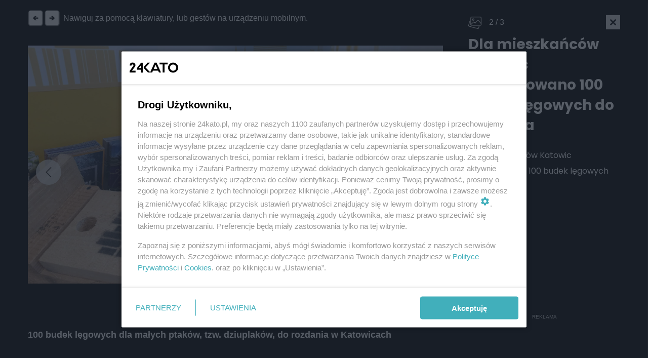

--- FILE ---
content_type: text/html; charset=UTF-8
request_url: https://www.24kato.pl/100-budek-legowych-dla-malych-ptakow-tzw-dziuplakow-do-rozdania-w-katowicach/foto/2
body_size: 17778
content:


	
				
						  		
						  		
		 
														 
																			
					
	

<!DOCTYPE html>
<html xmlns="http://www.w3.org/1999/xhtml" lang="pl-PL">
<head>
												<meta http-equiv="X-UA-Compatible" content="IE=edge">
		<meta charset="utf-8">
		<script>var _wpmeteor={"rdelay":86400000,"elementor-animations":true,"elementor-pp":true,"v":"2.3.10"};if(navigator.userAgent.match(/MSIE|Internet Explorer/i)||navigator.userAgent.match(/Trident\/7\..*?rv:11/i)){var href=document.location.href;if(!href.match(/[?&]wpmeteordisable/)){if(href.indexOf("?")==-1){if(href.indexOf("#")==-1){document.location.href=href+"?wpmeteordisable=1"}else{document.location.href=href.replace("#","?wpmeteordisable=1#")}}else{if(href.indexOf("#")==-1){document.location.href=href+"&wpmeteordisable=1"}else{document.location.href=href.replace("#","&wpmeteordisable=1#")}}}}</script><script >!function(t){var e={};function n(r){if(e[r])return e[r].exports;var o=e[r]={i:r,l:!1,exports:{}};return t[r].call(o.exports,o,o.exports,n),o.l=!0,o.exports}n.m=t,n.c=e,n.d=function(t,e,r){n.o(t,e)||Object.defineProperty(t,e,{enumerable:!0,get:r})},n.r=function(t){"undefined"!=typeof Symbol&&Symbol.toStringTag&&Object.defineProperty(t,Symbol.toStringTag,{value:"Module"}),Object.defineProperty(t,"__esModule",{value:!0})},n.t=function(t,e){if(1&e&&(t=n(t)),8&e)return t;if(4&e&&"object"==typeof t&&t&&t.__esModule)return t;var r=Object.create(null);if(n.r(r),Object.defineProperty(r,"default",{enumerable:!0,value:t}),2&e&&"string"!=typeof t)for(var o in t)n.d(r,o,function(e){return t[e]}.bind(null,o));return r},n.n=function(t){var e=t&&t.__esModule?function(){return t.default}:function(){return t};return n.d(e,"a",e),e},n.o=function(t,e){return Object.prototype.hasOwnProperty.call(t,e)},n.p="/",n(n.s=0)}([function(t,e,n){t.exports=n(1)},function(t,e,n){"use strict";n.r(e);var r=new(function(){function t(){this.l=[]}var e=t.prototype;return e.emit=function(t,e){void 0===e&&(e=null),this.l[t]&&this.l[t].forEach((function(t){return t(e)}))},e.on=function(t,e){var n;(n=this.l)[t]||(n[t]=[]),this.l[t].push(e)},e.off=function(t,e){this.l[t]=(this.l[t]||[]).filter((function(t){return t!==e}))},t}()),o=new Date,i=document,a=function(){function t(){this.known=[]}var e=t.prototype;return e.init=function(){var t,e=this,n=!1,o=function(t){if(!n&&t&&t.fn&&!t.__wpmeteor){var r=function(e){return i.addEventListener("DOMContentLoaded",(function(n){e.bind(i)(t,n)})),this};e.known.push([t,t.fn.ready,t.fn.init.prototype.ready]),t.fn.ready=r,t.fn.init.prototype.ready=r,t.__wpmeteor=!0}return t};window.jQuery&&(t=o(window.jQuery)),Object.defineProperty(window,"jQuery",{get:function(){return t},set:function(e){return t=o(e)}}),r.on("l",(function(){return n=!0}))},e.unmock=function(){this.known.forEach((function(t){var e=t[0],n=t[1],r=t[2];e.fn.ready=n,e.fn.init.prototype.ready=r}))},t}(),c={};!function(t,e){try{var n=Object.defineProperty({},e,{get:function(){c[e]=!0}});t.addEventListener(e,null,n),t.removeEventListener(e,null,n)}catch(t){}}(window,"passive");var u=c,f=window,d=document,s=["mouseover","keydown","touchmove","touchend","wheel"],l=["mouseover","mouseout","touchstart","touchmove","touchend","click"],p="data-wpmeteor-",v=function(){function t(){}return t.prototype.init=function(t){var e=!1,n=!1,o=function t(o){e||(e=!0,s.forEach((function(e){return d.body.removeEventListener(e,t,u)})),clearTimeout(n),location.href.match(/wpmeteornopreload/)||r.emit("pre"),r.emit("fi"))},i=function(t){var e=new MouseEvent("click",{view:t.view,bubbles:!0,cancelable:!0});return Object.defineProperty(e,"target",{writable:!1,value:t.target}),e};t<1e4&&r.on("i",(function(){e||(n=setTimeout(o,t))}));var a=[],c=function(t){t.target&&"dispatchEvent"in t.target&&("click"===t.type?(t.preventDefault(),t.stopPropagation(),a.push(i(t))):"touchmove"!==t.type&&a.push(t),t.target.setAttribute(p+t.type,!0))};r.on("l",(function(){var t;for(l.forEach((function(t){return f.removeEventListener(t,c)}));t=a.shift();){var e=t.target;e.getAttribute(p+"touchstart")&&e.getAttribute(p+"touchend")&&!e.getAttribute(p+"click")?(e.getAttribute(p+"touchmove")||(e.removeAttribute(p+"touchmove"),a.push(i(t))),e.removeAttribute(p+"touchstart"),e.removeAttribute(p+"touchend")):e.removeAttribute(p+t.type),e.dispatchEvent(t)}}));d.addEventListener("DOMContentLoaded",(function t(){s.forEach((function(t){return d.body.addEventListener(t,o,u)})),l.forEach((function(t){return f.addEventListener(t,c)})),d.removeEventListener("DOMContentLoaded",t)}))},t}(),m=document,h=m.createElement("span");h.setAttribute("id","elementor-device-mode"),h.setAttribute("class","elementor-screen-only");var y=window,b=document,g=b.documentElement,w=function(t){return t.getAttribute("class")||""},E=function(t,e){return t.setAttribute("class",e)},L=function(){window.addEventListener("load",(function(){var t=(m.body.appendChild(h),getComputedStyle(h,":after").content.replace(/"/g,"")),e=Math.max(g.clientWidth||0,y.innerWidth||0),n=Math.max(g.clientHeight||0,y.innerHeight||0),o=["_animation_"+t,"animation_"+t,"_animation","_animation","animation"];Array.from(b.querySelectorAll(".elementor-invisible")).forEach((function(t){var i=t.getBoundingClientRect();if(i.top+y.scrollY<=n&&i.left+y.scrollX<e)try{var a=JSON.parse(t.getAttribute("data-settings"));if(a.trigger_source)return;for(var c,u=a._animation_delay||a.animation_delay||0,f=0;f<o.length;f++)if(a[o[f]]){o[f],c=a[o[f]];break}if(c){var d=w(t),s="none"===c?d:d+" animated "+c,l=setTimeout((function(){E(t,s.replace(/\belementor\-invisible\b/,"")),o.forEach((function(t){return delete a[t]})),t.setAttribute("data-settings",JSON.stringify(a))}),u);r.on("fi",(function(){clearTimeout(l),E(t,w(t).replace(new RegExp("\b"+c+"\b"),""))}))}}catch(t){console.error(t)}}))}))},S=document,A="querySelectorAll",O="data-in-mega_smartmenus",_="DOMContentLoaded",j="readystatechange",P="message",k=console.error;!function(t,e,n,i,c,u,f,d,s){var l,p,m=t.constructor.name+"::",h=e.constructor.name+"::",y=function(e,n){n=n||t;for(var r=0;r<this.length;r++)e.call(n,this[r],r,this)};"NodeList"in t&&!NodeList.prototype.forEach&&(NodeList.prototype.forEach=y),"HTMLCollection"in t&&!HTMLCollection.prototype.forEach&&(HTMLCollection.prototype.forEach=y),_wpmeteor["elementor-animations"]&&L(),_wpmeteor["elementor-pp"]&&function(){var t=S.createElement("div");t.innerHTML='<span class="sub-arrow --wp-meteor"><i class="fa" aria-hidden="true"></i></span>';var e=t.firstChild;S.addEventListener("DOMContentLoaded",(function(){Array.from(S[A](".pp-advanced-menu ul")).forEach((function(t){if(!t.getAttribute(O)){(t.getAttribute("class")||"").match(/\bmega\-menu\b/)&&t[A]("ul").forEach((function(t){t.setAttribute(O,!0)}));var n=function(t){for(var e=[];t=t.previousElementSibling;)e.push(t);return e}(t),r=n.filter((function(t){return t})).filter((function(t){return"A"===t.tagName})).pop();if(r||(r=n.map((function(t){return Array.from(t[A]("a"))})).filter((function(t){return t})).flat().pop()),r){var o=e.cloneNode(!0);r.appendChild(o),new MutationObserver((function(t){t.forEach((function(t){t.addedNodes.forEach((function(t){if(1===t.nodeType&&"SPAN"===t.tagName)try{r.removeChild(o)}catch(t){}}))}))})).observe(r,{childList:!0})}}}))}))}();var b,g,w=[],E=[],x={},C=!1,T=!1,M=setTimeout;var N=e[n].bind(e),R=e[i].bind(e),H=t[n].bind(t),D=t[i].bind(t);"undefined"!=typeof EventTarget&&(b=EventTarget.prototype.addEventListener,g=EventTarget.prototype.removeEventListener,N=b.bind(e),R=g.bind(e),H=b.bind(t),D=g.bind(t));var z,q=e.createElement.bind(e),B=e.__proto__.__lookupGetter__("readyState").bind(e);Object.defineProperty(e,"readyState",{get:function(){return z||B()},set:function(t){return z=t}});var Q=function(t){return E.filter((function(e,n){var r=e[0],o=(e[1],e[2]);if(!(t.indexOf(r.type)<0)){o||(o=r.target);try{for(var i=o.constructor.name+"::"+r.type,a=0;a<x[i].length;a++){if(x[i][a])if(!W[i+"::"+n+"::"+a])return!0}}catch(t){}}})).length},W={},I=function(t){E.forEach((function(n,r){var o=n[0],i=n[1],a=n[2];if(!(t.indexOf(o.type)<0)){a||(a=o.target);try{var c=a.constructor.name+"::"+o.type;if((x[c]||[]).length)for(var u=0;u<x[c].length;u++){var f=x[c][u];if(f){var d=c+"::"+r+"::"+u;if(!W[d]){W[d]=!0,e.readyState=i;try{f.hasOwnProperty("prototype")&&f.prototype.constructor!==f?f(o):f.bind(a)(o)}catch(t){k(t,f)}}}}}catch(t){k(t)}}}))};N(_,(function(t){E.push([t,e.readyState,e])})),N(j,(function(t){E.push([t,e.readyState,e])})),H(_,(function(n){E.push([n,e.readyState,t])})),H(d,(function(n){E.push([n,e.readyState,t]),G||I([_,j,P,d])}));var J=function(n){E.push([n,e.readyState,t])};H(P,J),r.on("fi",(function(){T=!0,G=!0,e.readyState="loading",M(X)}));H(d,(function t(){C=!0,T&&!G&&(e.readyState="loading",M(X)),D(d,t)})),(new v).init(_wpmeteor.rdelay);var F=new a;F.init();var G=!1,X=function n(){var o=w.shift();if(o)if(o[c]("data-src"))o.hasAttribute("data-async")?(U(o),M(n)):U(o,n);else if("javascript/blocked"==o.type)U(o),M(n);else if(o.hasAttribute("data-wpmeteor-onload")){var i=o[c]("data-wpmeteor-onload");try{new Function(i).call(o)}catch(t){k(t)}M(n)}else M(n);else if(Q([_,j,P]))I([_,j,P]),M(n);else if(T&&C)if(Q([d,P]))I([d,P]),M(n);else{if(t.RocketLazyLoadScripts)try{RocketLazyLoadScripts.run()}catch(t){k(t)}e.readyState="complete",D(P,J),(x[m+"message"]||[]).forEach((function(t){H(P,t)})),F.unmock(),Z=N,$=R,nt=H,rt=D,G=!1,setTimeout((function(){return r.emit("l")}))}else G=!1},Y=function(t){for(var n=e.createElement("SCRIPT"),r=t.attributes,o=r.length-1;o>=0;o--)n.setAttribute(r[o].name,r[o].value);return n.bypass=!0,n.type=t.hasAttribute("data-wpmeteor-module")?"module":"text/javascript",(t.text||"").match(/^\s*class RocketLazyLoadScripts/)?n.text=t.text.replace(/^\s*class RocketLazyLoadScripts/,"window.RocketLazyLoadScripts=class").replace("RocketLazyLoadScripts.run();",""):n.text=t.text,n[f]("data-wpmeteor-after"),n},K=function(t,e){var n=t.parentNode;n&&n.replaceChild(e,t)},U=function(t,e){if(t[c]("data-src")){var r=Y(t),o=b?b.bind(r):r[n].bind(r);if(e){var i=function(){return M(e)};o(d,i),o(s,i)}r.src=t[c]("data-src"),r[f]("data-src"),K(t,r)}else"javascript/blocked"===t.type?K(t,Y(t)):onLoad&&onLoad()},V=function(t,e){var n=(x[t]||[]).indexOf(e);if(n>=0)return x[t][n]=void 0,!0},Z=function(t,e){if(e&&(t===_||t===j)){var n=h+t;return x[n]=x[n]||[],void x[n].push(e)}for(var r=arguments.length,o=new Array(r>2?r-2:0),i=2;i<r;i++)o[i-2]=arguments[i];return N.apply(void 0,[t,e].concat(o))},$=function(t,e){t===_&&V(h+t,e);return R(t,e)};Object.defineProperties(e,((l={})[n]={get:function(){return Z},set:function(){return Z}},l[i]={get:function(){return $},set:function(){return $}},l)),r.on("pre",(function(){return w.forEach((function(t){var n=t[c]("data-src");if(n){var r=q("link");r.rel="pre"+d,r.as="script",r.href=n,r.crossorigin=!0,e.head.appendChild(r)}}))})),N(_,(function(){e.querySelectorAll("script[data-wpmeteor-after]").forEach((function(t){return w.push(t)}));var t=["link"].map((function(t){return t+"[data-wpmeteor-onload]"})).join(",");e.querySelectorAll(t).forEach((function(t){return w.push(t)}))}));var tt=function(t){if(e.currentScript)try{var n=e.currentScript.parentElement,r=e.currentScript.nextSibling,i=document.createElement("div");i.innerHTML=t,Array.from(i.childNodes).forEach((function(t){"SCRIPT"===t.nodeName?n.insertBefore(Y(t),r):n.insertBefore(t,r)}))}catch(t){console.error(t)}else k((new Date-o)/1e3,"document.currentScript not set",t)},et=function(t){return tt(t+"\n")};Object.defineProperties(e,{write:{get:function(){return tt},set:function(t){return tt=t}},writeln:{get:function(){return et},set:function(t){return et=t}}});var nt=function(t,e){if(e&&(t===d||t===_||t===P)){var n=t===_?h+t:m+t;return x[n]=x[n]||[],void x[n].push(e)}for(var r=arguments.length,o=new Array(r>2?r-2:0),i=2;i<r;i++)o[i-2]=arguments[i];return H.apply(void 0,[t,e].concat(o))},rt=function(t,e){t===d&&V(t===_?h+t:m+t,e);return D(t,e)};Object.defineProperties(t,((p={})[n]={get:function(){return nt},set:function(){return nt}},p[i]={get:function(){return rt},set:function(){return rt}},p));var ot=function(t){var e;return{get:function(){return e},set:function(n){return e&&V(t,n),x[t]=x[t]||[],x[t].push(n),e=n}}},it=ot(m+d);Object.defineProperty(t,"onload",it),N(_,(function(){Object.defineProperty(e.body,"onload",it)})),Object.defineProperty(e,"onreadystatechange",ot(h+j)),Object.defineProperty(t,"onmessage",ot(m+P));var at=1,ct=function(){--at||r.emit("i")};H(d,(function t(){M((function(){e.querySelectorAll("img").forEach((function(t){if(!t.complete&&(t.currentSrc||t.src)&&"lazy"==!(t.loading||"").toLowerCase()||(r=t.getBoundingClientRect(),o=window.innerHeight||document.documentElement.clientHeight,i=window.innerWidth||document.documentElement.clientWidth,r.top>=-1*o*1&&r.left>=-1*i*1&&r.bottom<=2*o&&r.right<=2*i)){var e=new Image;e[n](d,ct),e[n](s,ct),e.src=t.currentSrc||t.src,at++}var r,o,i})),ct()})),D(d,t)}));var ut=Object.defineProperty;Object.defineProperty=function(n,r,o){return n===t&&["jQuery","onload"].indexOf(r)>=0||(n===e||n===e.body)&&["readyState","write"].indexOf(r)>=0?n:ut(n,r,o)},Object.defineProperties=function(t,e){for(var n in e)Object.defineProperty(t,n,e[n]);return t}}(window,document,"addEventListener","removeEventListener","getAttribute",0,"removeAttribute","load","error")}]);
		</script>
		<meta name="viewport" content="width=device-width, initial-scale=1.0">
		<link rel="alternate" type="application/rss+xml" href="/najnowsze.xml">
		<link rel="icon" type="image/png" sizes="16x16" href="/assets/images/24kato-fav.png">
													
																	
				<!-- entry.articleMainImage.one() // to sa tytuły zdjec -->
				<title>Zdjęcie 2 | 100 budek lęgowych dla małych ptaków, tzw. dziuplaków, do rozdania w Katowicach</title>

								
																																															<script src='/assets/js/master.min.js?v=1.7'></script>
			<script src='/assets/js/globals.js?v=1.8'></script>
				
		<script src="https://cdn.gravitec.net/storage/d2bb1f47dbd38acb24ca82c069319f7b/client.js" async></script>
<!-- Global site tag (gtag.js) - Google Analytics -->
<script>
 window.dataLayer = window.dataLayer || [];
 function gtag(){dataLayer.push(arguments);}
 gtag('js', new Date());

 gtag('config', 'UA-66095508-3');
</script>

<!-- Google tag (gtag.js) -->
<script async src="https://www.googletagmanager.com/gtag/js?id=G-30QWFCX32X"></script>
<script>
  window.dataLayer = window.dataLayer || [];
  function gtag(){dataLayer.push(arguments);}
  gtag('js', new Date());

  gtag('config', 'G-30QWFCX32X');
</script>

<script>var cookieFormUuid = '51967e9c-3366-4f94-a3b6-237c2c8e7148';</script>
<script data-wpmeteor-after="REORDER" type="javascript/blocked" data-src='https://www.googletagmanager.com/gtag/js?id=UA-66095508-3' id='gtag-js'></script>

<!-- IDM -->
<script id='gptScript' async src='//securepubads.g.doubleclick.net/tag/js/gpt.js'></script>
<script>var sas_idmnet = sas_idmnet || {}; sas_idmnet.cmd = sas_idmnet.cmd || []; var sas = sas || {}; sas.cmd = sas.cmd || [];var NzpPyBmOTGuZ = NzpPyBmOTGuZ || false;</script>
<script type='text/javascript' src='//smart.idmnet.pl/648471/smartConfig_1958664.js' async></script>
<script type='text/javascript' src='//smart.idmnet.pl/prebidBoilerplate.js' async></script>

<!-- MGID -->
<script src="https://jsc.mgid.com/site/1014463.js" async></script>
		<meta property="fb:app_id" content="200036227764538"/>
<title>24kato</title><meta name="generator" content="SEOmatic">
<meta name="description" content="100 budek lęgowych dla małych ptaków do rozdania">
<meta name="referrer" content="no-referrer-when-downgrade">
<meta name="robots" content="all">
<meta content="pl" property="og:locale">
<meta content="24kato" property="og:site_name">
<meta content="website" property="og:type">
<meta content="https://www.24kato.pl/100-budek-legowych-dla-malych-ptakow-tzw-dziuplakow-do-rozdania-w-katowicach/foto/2" property="og:url">
<meta content="100 budek lęgowych dla małych ptaków, tzw. dziuplaków, do rozdania w Katowicach" property="og:title">
<meta content="100 budek lęgowych dla małych ptaków do rozdania" property="og:description">
<meta content="https://www.24kato.pl/assets/images/_1200x675_crop_center-center_82_line/Rozdawane-budki-to-budki-lęgowe-typu-A.jpg" property="og:image">
<meta name="twitter:card" content="summary">
<meta name="twitter:creator" content="@">
<meta name="twitter:description" content="100 budek lęgowych dla małych ptaków do rozdania">
<link href="https://www.24kato.pl/100-budek-legowych-dla-malych-ptakow-tzw-dziuplakow-do-rozdania-w-katowicach/foto/2" rel="canonical">
<link href="https://www.24kato.pl" rel="home">
<link type="text/plain" href="https://www.24kato.pl/humans.txt" rel="author">
<link href="https://www.slazag.pl/100-budek-legowych-dla-malych-ptakow-tzw-dziuplakow-do-rozdania-w-katowicach/foto/2" rel="alternate" hreflang="pl">
<link href="https://www.24zaglebie.pl/100-budek-legowych-dla-malych-ptakow-tzw-dziuplakow-do-rozdania-w-katowicach/foto/2" rel="alternate" hreflang="pl">
<link href="https://www.silesiamag.pl/100-budek-legowych-dla-malych-ptakow-tzw-dziuplakow-do-rozdania-w-katowicach/foto/2" rel="alternate" hreflang="pl">
<link href="https://www.tarnowskiegory.info/100-budek-legowych-dla-malych-ptakow-tzw-dziuplakow-do-rozdania-w-katowicach/foto/2" rel="alternate" hreflang="pl">
<link href="https://www.chorzowski.pl/100-budek-legowych-dla-malych-ptakow-tzw-dziuplakow-do-rozdania-w-katowicach/foto/2" rel="alternate" hreflang="pl">
<link href="https://www.zabrzenews.pl/100-budek-legowych-dla-malych-ptakow-tzw-dziuplakow-do-rozdania-w-katowicach/foto/2" rel="alternate" hreflang="pl">
<link href="https://www.rudzianin.pl/100-budek-legowych-dla-malych-ptakow-tzw-dziuplakow-do-rozdania-w-katowicach/foto/2" rel="alternate" hreflang="pl">
<link href="https://www.24kato.pl/100-budek-legowych-dla-malych-ptakow-tzw-dziuplakow-do-rozdania-w-katowicach/foto/2" rel="alternate" hreflang="pl">
<link href="https://www.ngs24.pl/100-budek-legowych-dla-malych-ptakow-tzw-dziuplakow-do-rozdania-w-katowicach/foto/2" rel="alternate" hreflang="pl">
<link href="https://www.nowinytyskie.pl/100-budek-legowych-dla-malych-ptakow-tzw-dziuplakow-do-rozdania-w-katowicach/foto/2" rel="alternate" hreflang="pl">
<link href="https://www.glivice.pl/100-budek-legowych-dla-malych-ptakow-tzw-dziuplakow-do-rozdania-w-katowicach/foto/2" rel="alternate" hreflang="pl">
<link href="https://www.piekary.info/100-budek-legowych-dla-malych-ptakow-tzw-dziuplakow-do-rozdania-w-katowicach/foto/2" rel="alternate" hreflang="pl">
<link href="https://www.bytomski.pl/100-budek-legowych-dla-malych-ptakow-tzw-dziuplakow-do-rozdania-w-katowicach/foto/2" rel="alternate" hreflang="x-default">
<link href="https://www.bytomski.pl/100-budek-legowych-dla-malych-ptakow-tzw-dziuplakow-do-rozdania-w-katowicach/foto/2" rel="alternate" hreflang="pl">
<link href="/assets/css/style.css?v=1675263913" rel="stylesheet">
<link href="/assets/css/vendor/bootstrap.min.css?v=1632404454" rel="stylesheet">
<link href="/assets/css/custom.css?v=1749034668" rel="stylesheet">
<link href="https://www.24kato.pl/cpresources/9a59958/css/AdManager.css?v=1768699406" rel="stylesheet"></head>
<body class="main-page slazag-page foto 100 budek lęgowych dla małych ptaków, tzw. dziuplaków, do rozdania w katowicach   sponsoringAd newses">
	  



            





<div class="sidebar_menu">
  <div class="sidebar_menu_close js-close-sidebar">
    <img width="25" height="25" class="mobile__menu js-mobile-menu " src="https://www.24kato.pl/assets/img/yellow-close.png" alt="Zamknij menu">
  </div>
  <div class="menu"><ul class=""><li id="menu-item-29" class="menu-item "><a class="" target="_self" href="https://www.24kato.pl/kategoria/informacje">Informacje</a></li><li id="menu-item-109" class="menu-item "><a class="" target="_self" href="https://www.24kato.pl/kategoria/112">112</a></li><li id="menu-item-30" class="menu-item "><a class="" target="_self" href="https://www.24kato.pl/kategoria/polityka">Polityka</a></li><li id="menu-item-31" class="menu-item "><a class="" target="_self" href="https://www.24kato.pl/kategoria/sport">Sport</a></li><li id="menu-item-110" class="menu-item "><a class="" target="_self" href="https://www.24kato.pl/kategoria/gospodarka">Gospodarka</a></li></ul></div>

  <div class="sidebar_menu_other_citis">
    <h2>Sprawdź co słychać w regionie</h2>
    <div class="sidebar_menu_other_citis_flex">

                        <a aria-label="Otwórz portal: bytomski.pl" href="/portal/bytomski"><div class="sidebar_menu_other_citis_flex-single">bytomski.pl</div></a>
                                <a aria-label="Otwórz portal: piekary.info" href="/portal/piekary"><div class="sidebar_menu_other_citis_flex-single">piekary.info</div></a>
                                <a aria-label="Otwórz portal: glivice.pl" href="/portal/glivice"><div class="sidebar_menu_other_citis_flex-single">glivice.pl</div></a>
                                <a aria-label="Otwórz portal: nowinytyskie.pl" href="/portal/nowinytyskie"><div class="sidebar_menu_other_citis_flex-single">nowinytyskie.pl</div></a>
                                <a aria-label="Otwórz portal: ngs24.pl" href="/portal/ngs24"><div class="sidebar_menu_other_citis_flex-single">ngs24.pl</div></a>
                                              <a aria-label="Otwórz portal: rudzianin.pl" href="/portal/rudzianin"><div class="sidebar_menu_other_citis_flex-single">rudzianin.pl</div></a>
                                <a aria-label="Otwórz portal: zabrzenews.pl" href="/portal/zabrzenews"><div class="sidebar_menu_other_citis_flex-single">zabrzenews.pl</div></a>
                                <a aria-label="Otwórz portal: chorzowski.pl" href="/portal/chorzowski"><div class="sidebar_menu_other_citis_flex-single">chorzowski.pl</div></a>
                                <a aria-label="Otwórz portal: tarnowskiegory.info" href="/portal/tarnowskiegory"><div class="sidebar_menu_other_citis_flex-single">tarnowskiegory.info</div></a>
                                              <a aria-label="Otwórz portal: 24zaglebie.pl" href="/portal/zaglebie24"><div class="sidebar_menu_other_citis_flex-single">24zaglebie.pl</div></a>
                                <a aria-label="Otwórz portal: ślązag.pl" href="/portal/slazag"><div class="sidebar_menu_other_citis_flex-single">ślązag.pl</div></a>
              
    </div>
  </div>

  <div class="bottom_sidebar_menu">
      </div>
</div>

<div class="banner-above-nav js-banner-above-nav">
  

		<div class="jsRender" id="render-campaign-globalAboveMenu-1" data-tmp="/100-budek-legowych-dla-malych-ptakow-tzw-dziuplakow-do-rozdania-w-katowicach/foto/2"></div>

	<script>
		async function renderAd() {
			let isMobile = window.innerWidth <= 768 ? '1' : '0';
			let elementAd = document.getElementById('render-campaign-globalAboveMenu-1');
			let response = await fetch('https://www.24kato.pl/ad-manager/ads/render-campaign?groupHandle=globalAboveMenu&isMobile=' + isMobile);
			if (response.status === 200) {
				let data = await response.text();
				if(data){
					if(elementAd.innerHTML === ""){
						const scriptEl = document.createRange().createContextualFragment(data);
						elementAd.appendChild(scriptEl);
					}
				}
			}
		}

		function start(callback) {
			// Exclude welcome screening from foto gallery
			let footer = null;
			let maxCount = 50;

			let checkFooter = setInterval(function(){
				footer = document.querySelector('footer');
				maxCount--;

				if(maxCount == 0) {
					clearInterval(checkFooter);
					return;
				}

				if(footer == null || footer == undefined) return;

				clearInterval(checkFooter);

				if(footer.classList.contains('fotoPage') && 'globalAboveMenu' == 'welcomeScreening') return;
				callback();
			}, 100);
		}

		if(typeof disableAdManager === 'undefined' || !disableAdManager) {
			start(renderAd);
		}
	</script>

</div>

<header id="header" class="site__header " style="background: transparent linear-gradient(90deg, #FF5819 0%, #FFA504 55%, #FFB001 100%) 0% 0% no-repeat padding-box;">
    <div class="container">
    <div class="row flex-row">
      <div class="flex-row-logo">

        <div class="logo__wrapper">
                      <a aria-label="Przejdź do strony głównej" href="/">
              <img width="165" height="65" style="object-fit:contain" class="main__logo" src="/assets/images/_logo/24-kato.png" alt="Logo - 24kato.pl">
            </a>
                  </div>
        <div style="opacity: 0;" class="weather__widget poppins">
          <div class="weather__info weather__right weather__left">
            <div class="air_status">
              <span class="big-dot"></span>
              <span class="small-dot"></span>
            </div>
            <div class="temp">
              <small>teraz</small>
              <p class="data-temp"><span class="span-temp">8</span> <sup>o</sup>C</p>
              <div class="info"><small class="light data-city">Katowice</small></div>
            </div>
          </div>

          <div class="weather__info weather__right">
            <div class="air_status">
              <span class="big-dot dot-right-weather" style="background-color: #6BC926"></span>
              <span class="small-dot small-dot-right-weather" style="background-color: #6BC926"></span>
            </div>
            <div class="temp">
              <small>powietrze</small>
              <p class="data-index" style="color:  #6BC926">Wspaniałe powietrze!</p>
                          </div>
          </div>

        </div>
      </div>
      <div class="search_and_menu_wrapper">
        <div class="menu_sidebar_wrapper">
                    <form action="/wyszukiwarka" method="GET" class="js-search-form">
            <input placeholder="Szukaj" type="text" name="q" value="" tabindex="-1">
            <button aria-label="Zamknij nawigację" type="button"><img width="15" height="15" class="js-search-close" src="https://www.24kato.pl/assets/img/yellow-close.png" alt="Zamknij menu"></button>
            <button aria-label="Wyszukaj" type="submit"><img width="15" height="15" class="desktop-icon-hide" src="https://www.24kato.pl/assets/img/yellow-search.png" alt="Wyszukaj"></button>
          </form>

          <div class="menu horizontal__menu"><ul class=""><li id="menu-item-147" class="menu-item "><a class="" target="_self" href="https://www.24kato.pl/kategoria/informacje">Informacje</a></li><li id="menu-item-148" class="menu-item "><a class="" target="_self" href="https://www.24kato.pl/kategoria/112">112</a></li><li id="menu-item-149" class="menu-item "><a class="" target="_self" href="https://www.24kato.pl/kategoria/polityka">Polityka</a></li><li id="menu-item-150" class="menu-item "><a class="" target="_self" href="https://www.24kato.pl/kategoria/sport">Sport</a></li></ul></div>

          <div class="menu_sidebar_wrapper_search js-show-search">
            <img width="30" height="30" class="search--icon js-search-icon" src="https://www.24kato.pl/assets/img/white-search.png" alt="Szukaj">
          </div>
          <div class="menu_sidebar_wrapper_hamburger js-open-sidebar">
            <span class="poppins">menu</span>
            <img width="25" height="25" class="mobile__menu js-mobile-menu " src="https://www.24kato.pl/assets/img/white-menu.png" alt="Menu">
          </div>
        </div>
      </div>
    </div>
  </div>

  </header>




<nav class="universal-header" style="--socials-color: #ff7a06; --btn-color: #61574e;">
	<div class="top-bar">
		<div class="container">
			<div class="top-bar__wrapper">
				<div class="static-menu">
					<a href="https://www.24kato.pl/reklama-w-katowicach">Reklama</a>
					<a href="/redakcja">Redakcja</a>
					<a href="/kontakt">Kontakt</a>
				</div>

				<div class="social-bar">
					<div class="small-icons">
													<a aria-label="Zobacz nas na facebooku" href="https://www.facebook.com/24katowice/" target="_blank"><svg xmlns="http://www.w3.org/2000/svg" xmlns:xlink="http://www.w3.org/1999/xlink" width="34.24" height="34.24" viewBox="0 0 34.24 34.24">
    <defs>
      <clipPath id="clip-path">
        <rect id="Rectangle_3039" data-name="Rectangle 3039" width="34.24" height="34.24" transform="translate(0 0)" fill="none"/>
      </clipPath>
    </defs>
    <g id="Group_893" data-name="Group 893" transform="translate(37 0)">
      <g id="Group_881" data-name="Group 881" transform="translate(-37)" clip-path="url(#clip-path)">
        <path id="Path_529" data-name="Path 529" d="M34.24,17.12a17.12,17.12,0,1,0-19.8,16.912V22.069H10.1V17.12h4.347V13.348c0-4.29,2.556-6.66,6.466-6.66a26.355,26.355,0,0,1,3.833.334v4.213H22.585a2.474,2.474,0,0,0-2.79,2.674V17.12h4.748l-.759,4.949H19.8V34.032A17.124,17.124,0,0,0,34.24,17.12" fill="#2f2f2f"/>
        <path id="Path_530" data-name="Path 530" d="M23.784,22.069l.759-4.949H19.8V13.909a2.474,2.474,0,0,1,2.79-2.674h2.159V7.022a26.373,26.373,0,0,0-3.833-.334c-3.91,0-6.466,2.37-6.466,6.66V17.12H10.1v4.949h4.347V34.032a17.305,17.305,0,0,0,5.35,0V22.069Z" fill="#fff"/>
      </g>
    </g>
  </svg>
  </a>
						
													<a aria-label="Zobacz nas na X" href="https://twitter.com/Slazagpl" target="_blank"><svg xmlns="http://www.w3.org/2000/svg" xmlns:xlink="http://www.w3.org/1999/xlink" width="34.24" height="34.24" viewBox="0 0 34.24 34.24">
    <defs>
      <clipPath id="clip-path">
        <rect id="Rectangle_3040" data-name="Rectangle 3040" width="34.24" height="34.24" transform="translate(0 0)" fill="none"/>
      </clipPath>
    </defs>
    <g id="Group_894" data-name="Group 894" transform="translate(0 0)">
      <g id="Group_883" data-name="Group 883" clip-path="url(#clip-path)">
        <path id="Path_531" data-name="Path 531" d="M17.122,0A17.12,17.12,0,1,0,34.24,17.122v0A17.12,17.12,0,0,0,17.122,0" fill="#2f2f2f"/>
        <path id="Path_532" data-name="Path 532" d="M24.8,24.427,18.79,15.693l-.679-.988-4.3-6.248-.356-.518H8.169L9.458,9.812l5.718,8.309.68.986,4.594,6.676.357.517h5.285Zm-3.368.678L16.662,18.17l-.68-.988L10.443,9.135h2.382l4.48,6.508.68.987L23.818,25.1Z" fill="#fff"/>
        <path id="Path_533" data-name="Path 533" d="M15.982,17.183l.68.987-.806.938L9.673,26.3H8.148l7.028-8.18Z" fill="#fff"/>
        <path id="Path_534" data-name="Path 534" d="M25.455,7.939,18.79,15.693l-.806.937-.679-.987.8-.938L22.625,9.45l1.3-1.511Z" fill="#fff"/>
      </g>
    </g>
  </svg>
  </a>
						
													<a aria-label="Zobacz nas na instagramie" href="https://www.instagram.com/24kato.pl" target="_blank"><svg id="Warstwa_1" data-name="Warstwa 1" xmlns="http://www.w3.org/2000/svg" viewBox="0 0 34.19 34.19">
  <defs>
    <style>
      .cls-1 {
        fill: #2f2f2f;
      }

      .cls-1, .cls-2 {
        stroke-width: 0px;
      }

      .cls-2 {
        fill: #fff;
      }
    </style>
  </defs>
  <circle class="cls-1" cx="17.1" cy="17.1" r="17.1"/>
  <g id="Group_887" data-name="Group 887">
    <path id="Path_536" data-name="Path 536" class="cls-2" d="m17.49,8.01c2.9,0,3.2,0,4.4.1.7,0,1.4.1,2,.4.9.4,1.7,1.1,2,2,.2.6.4,1.3.4,2,.1,1.1.1,1.5.1,4.4s0,3.2-.1,4.4c0,.7-.1,1.4-.4,2-.4.9-1.1,1.7-2,2-.6.2-1.3.4-2,.4-1.1.1-1.5.1-4.4.1s-3.2,0-4.4-.1c-.7,0-1.4-.1-2-.4-.9-.4-1.7-1.1-2-2-.2-.6-.4-1.3-.4-2-.1-1.1-.1-1.5-.1-4.4s0-3.2.1-4.4c0-.7.1-1.4.4-2,.4-.9,1.1-1.7,2-2,.6-.2,1.3-.4,2-.4,1.2-.1,1.5-.1,4.4-.1m0-2c-2.9,0-3.3,0-4.4.1-.9,0-1.8.2-2.6.5-1.4.6-2.6,1.7-3.2,3.2-.3.8-.5,1.7-.5,2.6-.1,1.1-.1,1.5-.1,4.4s0,3.3.1,4.4c0,.9.2,1.8.5,2.6.6,1.4,1.7,2.6,3.2,3.2.8.3,1.7.5,2.6.5,1.1.1,1.5.1,4.4.1s3.3,0,4.4-.1c.9,0,1.8-.2,2.6-.5,1.4-.6,2.6-1.7,3.2-3.2.3-.8.5-1.7.5-2.6.1-1.1.1-1.5.1-4.4s0-3.3-.1-4.4c0-.9-.2-1.8-.5-2.6-.6-1.4-1.7-2.6-3.2-3.2-.8-.3-1.7-.5-2.6-.5-1.1-.1-1.5-.1-4.4-.1"/>
    <path id="Path_537" data-name="Path 537" class="cls-2" d="m17.49,11.31c-3.1,0-5.5,2.5-5.5,5.5s2.5,5.5,5.5,5.5,5.5-2.5,5.5-5.5-2.5-5.5-5.5-5.5h0m0,9.1c-2,0-3.6-1.6-3.6-3.6s1.6-3.6,3.6-3.6,3.6,1.6,3.6,3.6-1.6,3.6-3.6,3.6h0"/>
    <path id="Path_538" data-name="Path 538" class="cls-2" d="m24.49,11.01c0,.7-.6,1.3-1.3,1.3s-1.3-.6-1.3-1.3.6-1.3,1.3-1.3,1.3.6,1.3,1.3h0"/>
  </g>
</svg></a>
						
												<a aria-label="Zobacz nasz RSS" href="/najnowsze.xml" target="_blank"><svg xmlns="http://www.w3.org/2000/svg" xmlns:xlink="http://www.w3.org/1999/xlink" width="34.24" height="34.24" viewBox="0 0 34.24 34.24">
    <defs>
      <clipPath id="clip-path">
        <rect id="Rectangle_3043" data-name="Rectangle 3043" width="34.24" height="34.24" transform="translate(0 0)" fill="none"/>
      </clipPath>
    </defs>
    <g id="Group_896" data-name="Group 896" transform="translate(-0.24 0)">
      <g id="Group_890" data-name="Group 890" transform="translate(0.24)" clip-path="url(#clip-path)">
        <path id="Path_539" data-name="Path 539" d="M17.122,0A17.12,17.12,0,1,0,34.24,17.122v0A17.12,17.12,0,0,0,17.122,0" fill="#2f2f2f"/>
        <path id="Path_540" data-name="Path 540" d="M10.433,21.275a2.515,2.515,0,1,0,2.515,2.515,2.518,2.518,0,0,0-2.515-2.515" fill="#fff"/>
        <path id="Path_541" data-name="Path 541" d="M7.948,14.146V17.7a8.621,8.621,0,0,1,8.611,8.611h3.55A12.174,12.174,0,0,0,7.948,14.146" fill="#fff"/>
        <path id="Path_542" data-name="Path 542" d="M7.948,7.933v3.55A14.841,14.841,0,0,1,22.772,26.307h3.55A18.4,18.4,0,0,0,7.948,7.933" fill="#fff"/>
      </g>
    </g>
  </svg>
  </a>
					</div>

					<div class="colored-icons">
													<a aria-label="Obejrzyj nas na youtube" href="https://youtube.com/@slazag_pl?sub_confirmation=1" target="_blank">
								<span>Obejrzyj</span>
								<svg xmlns="http://www.w3.org/2000/svg" xmlns:xlink="http://www.w3.org/1999/xlink" width="34.243" height="34.243" viewBox="0 0 34.243 34.243">
    <defs>
      <clipPath id="clip-path">
        <rect id="Rectangle_3034" data-name="Rectangle 3034" width="34.243" height="34.243" transform="translate(0 0)" fill="none"/>
      </clipPath>
    </defs>
    <g id="Group_877" data-name="Group 877" transform="translate(0 0)">
      <g id="Group_876" data-name="Group 876" clip-path="url(#clip-path)">
        <path id="Path_522" data-name="Path 522" d="M34.243,17.121A17.122,17.122,0,1,1,17.122,0h0a17.121,17.121,0,0,1,17.12,17.121" fill="#01a2a3"/>
        <path id="Path_523" data-name="Path 523" d="M28.061,11.627a2.861,2.861,0,0,0-2.018-2.018c-1.783-.477-8.92-.477-8.92-.477s-7.139,0-8.919.477a2.861,2.861,0,0,0-2.018,2.018,29.688,29.688,0,0,0-.477,5.495,29.7,29.7,0,0,0,.477,5.5A2.861,2.861,0,0,0,8.2,24.635c1.778.477,8.919.477,8.919.477s7.139,0,8.919-.477a2.861,2.861,0,0,0,2.018-2.018,29.7,29.7,0,0,0,.477-5.5,29.688,29.688,0,0,0-.477-5.495M14.843,20.546V13.7l5.931,3.424Z" fill="#fff"/>
      </g>
    </g>
  </svg>
  							</a>
						
													<a aria-label="Posłuchaj nas na spotify" href="https://open.spotify.com/show/3jKJ9r9ocmw9eO4P8ou7EJ" target="_blank">
								<span>Posłuchaj</span>
								<svg xmlns="http://www.w3.org/2000/svg" xmlns:xlink="http://www.w3.org/1999/xlink" width="34.243" height="34.243" viewBox="0 0 34.243 34.243">
    <defs>
      <clipPath id="clip-path">
        <rect id="Rectangle_3035" data-name="Rectangle 3035" width="34.243" height="34.243" transform="translate(0 0)" fill="none"/>
      </clipPath>
    </defs>
    <g id="Group_879" data-name="Group 879" transform="translate(0 0)">
      <g id="Group_878" data-name="Group 878" clip-path="url(#clip-path)">
        <path id="Path_524" data-name="Path 524" d="M17.122,0a17.122,17.122,0,1,0,17.12,17.123h0A17.121,17.121,0,0,0,17.122,0m7.853,24.7a1.067,1.067,0,0,1-1.466.356h0c-4.019-2.458-9.081-3.015-15.041-1.651a1.067,1.067,0,0,1-.475-2.08c6.521-1.491,12.116-.851,16.628,1.908a1.067,1.067,0,0,1,.355,1.467v0m2.1-4.663a1.336,1.336,0,0,1-1.837.44,22.472,22.472,0,0,0-17.061-2,1.335,1.335,0,0,1-.921-2.506,1.39,1.39,0,0,1,.148-.045A24.982,24.982,0,0,1,26.631,18.2a1.335,1.335,0,0,1,.439,1.835m.181-4.854C21.732,11.906,12.629,11.6,7.36,13.2a1.6,1.6,0,0,1-.927-3.065c6.048-1.836,16.1-1.481,22.455,2.29a1.6,1.6,0,0,1-1.635,2.755" fill="#01a2a3"/>
        <path id="Path_525" data-name="Path 525" d="M24.975,24.695a1.068,1.068,0,0,1-1.466.357l0,0c-4.019-2.457-9.081-3.015-15.04-1.651a1.067,1.067,0,0,1-.476-2.08c6.523-1.491,12.117-.85,16.629,1.908a1.067,1.067,0,0,1,.355,1.467v0" fill="#fff"/>
        <path id="Path_526" data-name="Path 526" d="M27.07,20.033a1.337,1.337,0,0,1-1.837.44A22.472,22.472,0,0,0,8.172,18.478,1.335,1.335,0,1,1,7.4,15.927,24.977,24.977,0,0,1,26.633,18.2a1.335,1.335,0,0,1,.439,1.835" fill="#fff"/>
        <path id="Path_527" data-name="Path 527" d="M27.251,15.179C21.732,11.9,12.629,11.6,7.36,13.2a1.6,1.6,0,0,1-.927-3.065c6.048-1.836,16.1-1.481,22.455,2.29a1.6,1.6,0,0,1-1.635,2.755" fill="#fff"/>
      </g>
    </g>
  </svg>
  							</a>
											</div>
				</div>
			</div>
		</div>
	</div>

	<div class="logo-bar" style="background: transparent linear-gradient(90deg, #FF5819 0%, #FFA504 55%, #FFB001 100%) 0% 0% no-repeat padding-box;">
		<div class="container">
			<div
				class="logo-bar__wrapper">
								<a class="logo-bar__image" aria-label="Przejdź do strony głównej" href="/">
											<img src="/assets/images/_logo/24-kato.png" alt="Logo - 24kato.pl">
									</a>

				<div
					class="logo-bar__right">
					                      <form method="post">
              <input type="hidden" name="CRAFT_CSRF_TOKEN" value="OOZED7t3--QVhp1afs-Bzz4Owx_H40uW6qExsW9V8JeaR78qgiKCIAusfSKDHcmdVsOtP0qi3qVbUYh86tQ4-tzRV9Y5GrSk6gjSGch34VI=">
              <input type="hidden" name="action" value="mailer/forms/subscribe">
              <input type="hidden" name="redirect" value="821e89a39a20f7da3ef044185494db52f879e62631f2760a26b7a44602e8227bhttps://www.slazag.pl/newsletter?status=form-sended#slazagNewsletter-form">
              <input type="hidden" name="mailingListId" value="1">

              <div class="newsletter-form__input">
                <input class="js-nav-newsletter-input" type="email" name="email" placeholder="jan.kowalski@gmail.com" required>
                <button type="submit">
                  <span>zapisz mnie na newsletter</span>
                </button>

                <div class="newsletter-form__rodo-box js-nav-rodo-box">
                    <input type="checkbox" name="rodo" id="rodo" required>
                    <label for="rodo">
                        Wyrażam zgodę na przesyłanie przez Media Operator Sp. z o.o. informacji o aktualnych publikacjach na stronie slazag.pl oraz aktualnych promocji i ofert dostępnych na stronie www.slazag.pl na wskazany przeze mnie w powyższym formularzu adres mailowy. Administratorem Twoich danych osobowych jest Media Operator Sp. z o.o. z siedzibą w Piekarach Śląskich. Szczegóły dotyczące przetwarzania Twoich danych osobowych znajdziesz w naszej polityce prywatności.
                    </label>
                </div>
              </div>

              
<div id="reCAPTCHA-cjhywsnmdh"></div>
<script src="https://challenges.cloudflare.com/turnstile/v0/api.js?onload=loadTurnstilecjhywsnmdh" defer></script>
<script>
  window["loadTurnstilecjhywsnmdh"] = () => {
    turnstile.render("#reCAPTCHA-cjhywsnmdh", {
      sitekey: "0x4AAAAAAAflP3TFJqsUKY5C",
      theme: 'light',
    });
  };
</script>

            </form>
          
										<div class="logo-bar__search js-show-search">
						<svg xmlns="http://www.w3.org/2000/svg" width="20.503" height="20.503" viewBox="0 0 20.503 20.503">
    <path id="Path_515" data-name="Path 515" d="M27.546,26.793l-5.267-5.267a8.487,8.487,0,1,0-1.711,1.711L25.835,28.5ZM9.461,16.464a6.046,6.046,0,1,1,6.046,6.046A6.052,6.052,0,0,1,9.461,16.464Z" transform="translate(-7.043 -8.001)" fill="#fff"/>
  </svg>  					</div>
				</div>
			</div>

						<div class="menu_sidebar_wrapper">
				<form action="/wyszukiwarka" method="GET" class="js-search-form">
					<input placeholder="Szukaj" type="text" name="q" value="" tabindex="-1">
					<button aria-label="Zamknij nawigację" type="button"><img width="15" height="15" class="js-search-close" src="https://www.slazag.pl/assets/img/yellow-close.png" alt="Zamknij menu"></button>
				</form>
			</div>
		</div>
	</div>

  	<div class="menu-bar">
		<div class="container">
			<div class="menu menu-bar__wrapper js-gradient-nav-menu"><ul class=""><li id="menu-item-147" class="menu-item "><a class="" target="_self" href="https://www.24kato.pl/kategoria/informacje">Informacje</a></li><li id="menu-item-148" class="menu-item "><a class="" target="_self" href="https://www.24kato.pl/kategoria/112">112</a></li><li id="menu-item-149" class="menu-item "><a class="" target="_self" href="https://www.24kato.pl/kategoria/polityka">Polityka</a></li><li id="menu-item-150" class="menu-item "><a class="" target="_self" href="https://www.24kato.pl/kategoria/sport">Sport</a></li></ul></div>
		</div>
	</div>
</nav>




  <div class="container">
    <div class="banner_top ">
            

		<div class="jsRender" id="render-campaign-mainPageRotatorTop-1" data-tmp="/100-budek-legowych-dla-malych-ptakow-tzw-dziuplakow-do-rozdania-w-katowicach/foto/2"></div>

	<script>
		async function renderAd() {
			let isMobile = window.innerWidth <= 768 ? '1' : '0';
			let elementAd = document.getElementById('render-campaign-mainPageRotatorTop-1');
			let response = await fetch('https://www.24kato.pl/ad-manager/ads/render-campaign?groupHandle=mainPageRotatorTop&isMobile=' + isMobile);
			if (response.status === 200) {
				let data = await response.text();
				if(data){
					if(elementAd.innerHTML === ""){
						const scriptEl = document.createRange().createContextualFragment(data);
						elementAd.appendChild(scriptEl);
					}
				}
			}
		}

		function start(callback) {
			// Exclude welcome screening from foto gallery
			let footer = null;
			let maxCount = 50;

			let checkFooter = setInterval(function(){
				footer = document.querySelector('footer');
				maxCount--;

				if(maxCount == 0) {
					clearInterval(checkFooter);
					return;
				}

				if(footer == null || footer == undefined) return;

				clearInterval(checkFooter);

				if(footer.classList.contains('fotoPage') && 'mainPageRotatorTop' == 'welcomeScreening') return;
				callback();
			}, 100);
		}

		if(typeof disableAdManager === 'undefined' || !disableAdManager) {
			start(renderAd);
		}
	</script>

    </div>
  </div>

<script>
  var weatherInfo = document.querySelector('.data-index');
  var temperature = document.querySelector('.span-temp');
  var bigDot = document.querySelector('.dot-right-weather');
  var smallDot = document.querySelector('.small-dot-right-weather');
  var weatherWidget = document.querySelector('.weather__widget');

  async function getWeather(){
    const result = await fetch('/actions/businesslogic/example/get-weather');
    if(result.status !== 200) return false;

    const { weather } = await result.json();
    if(!weather) return false;

    const color = weather.color;
    const weatherIndex = weather.description;
    const temp = weather.temperature;

    weatherInfo.style.color = color;
    bigDot.style.backgroundColor = color;
    smallDot.style.backgroundColor = color;

    weatherInfo.innerHTML = weatherIndex;
    temperature.innerHTML = Math.floor(temp);

    weatherWidget.style.opacity = 1;
  }
  getWeather();
</script>
  <main id="main" role="main" class="site--main js-main">
    <link rel="preload" as="style" onload="this.rel='stylesheet'" href="/assets/css/jquery-mobile.css">
<script data-wpmeteor-after="REORDER" type="javascript/blocked" data-src='https://platform-api.sharethis.com/js/sharethis.js#property=61517e09b1633800191baf15&product=sticky-share-buttons' id='gtag-js'></script>

<!-- <script data-wpmeteor-after="REORDER" type="javascript/blocked" data-src="/assets/js/foto.js" id="dsq-count-scr"></script> -->

<div class="sharethis-sticky-share-buttons"></div>

<section class="articles">
  <div class="container">
    <div class="articles__wrapper articles__wrapper__gallery">
        <div style="background-color: #000000;background-image:url()" class="main__content__wrapper main__content__wrapper__gallery gallery__background">
        <div class="row row--grid--gallery">
          <div class="info__aroow__control">
            <img width="70" height="40" alt="sterowanie galerią" src="/assets/img/arrow-key.png">
            <p style="color:#ffffff">Nawiguj za pomocą klawiatury, lub gestów na urządzeniu mobilnym.</p>
          </div>
          <!-- <a class="js-close close" href="https://www.24kato.pl/100-budek-legowych-dla-malych-ptakow-tzw-dziuplakow-do-rozdania-w-katowicach"><img src='/assets/img/icons/close.png'></a> -->
          <!-- <div class="col-xl-8 special--padding"> -->
          <div class="">
            <div class="main__content__wrapper__inner">
              <div class="gallery-nav">
                <a class="js-left buttons-nav" href="https://www.24kato.pl/100-budek-legowych-dla-malych-ptakow-tzw-dziuplakow-do-rozdania-w-katowicach/foto/1"><img width="20" height="20" alt="poprzednie zdjęcie" style='transform:rotate(180deg);' src='/assets/img/icons/next.png'></a>
                <a class="js-right buttons-nav" href="https://www.24kato.pl/100-budek-legowych-dla-malych-ptakow-tzw-dziuplakow-do-rozdania-w-katowicach/foto/3"><img width="20" height="20" alt="następne zdjęcie" src='/assets/img/icons/next.png'></a>
              </div>
              <div class="gallery__article__type">
                <div class="gallery__main__photo">
                  <div class="dk__image__wrapper">
                    <img title="Dla mieszkańców Katowic przygotowano 100 budek lęgowych do rozdania" class="main" src="/assets/images/Dla-mieszka%C5%84c%C3%B3w-Katowic-przygotowano-sto-budek-l%C4%99gowych-do-rozdania.jpg" alt="Dla mieszkańców Katowic przygotowano 100 budek lęgowych do rozdania">
                                           <div class="image--author">fot: UM Katowice</div>
                    
                                        <!--                                                        <img title="Dla mieszkańców Katowic przygotowano 100 budek lęgowych do rozdania" class="main lazyload" src="data:image/jpeg;base64,%2F9j%2F4AAQSkZJRgABAQEAYABgAAD%2F%2FgA7Q1JFQVRPUjogZ2QtanBlZyB2MS4wICh1c2luZyBJSkcgSlBFRyB2NjIpLCBxdWFsaXR5ID0gNTAK%2F9sAQwAQCwwODAoQDg0OEhEQExgoGhgWFhgxIyUdKDozPTw5Mzg3QEhcTkBEV0U3OFBtUVdfYmdoZz5NcXlwZHhcZWdj%2F9sAQwEREhIYFRgvGhovY0I4QmNjY2NjY2NjY2NjY2NjY2NjY2NjY2NjY2NjY2NjY2NjY2NjY2NjY2NjY2NjY2NjY2Nj%2F8AAEQgACAAQAwEiAAIRAQMRAf%2FEAB8AAAEFAQEBAQEBAAAAAAAAAAABAgMEBQYHCAkKC%2F%[base64]%2Fj5%2Bv%2FEAB8BAAMBAQEBAQEBAQEAAAAAAAABAgMEBQYHCAkKC%2F%[base64]%2Bjp6vLz9PX29%2Fj5%2Bv%2FaAAwDAQACEQMRAD8ASOMvKwadgjJxggbT%2FOo55VjR3bhRyxb%2BlFFZwimaSdj%2F2Q%3D%3D" data-srcset="/assets/images/_1920x1440_crop_center-center_82_line/Dla-mieszkańców-Katowic-przygotowano-sto-budek-lęgowych-do-rozdania.jpg" alt="Dla mieszkańców Katowic przygotowano 100 budek lęgowych do rozdania">
                                                   -->
                                                            </div>
                </div>
                <a class="title" href="https://www.24kato.pl/100-budek-legowych-dla-malych-ptakow-tzw-dziuplakow-do-rozdania-w-katowicach"><h1 style="color:#ffffff" class="main__content__wrapper__title">100 budek lęgowych dla małych ptaków, tzw. dziuplaków, do rozdania w Katowicach</h1></a>
              </div>
            </div>
          </div>
          <!-- <div class="col-xl-3"> -->
          <div class="sidebar--gallery">
            <div class="imageCounter">
              <div style="color:#ffffff" class="gallery-page">
                <img width="26" height="26" alt="galeria" src="/assets/img/image-gallery-white.png">
                2 / 3
              </div>
              <a class="js-close close-gallery" href="https://www.24kato.pl/100-budek-legowych-dla-malych-ptakow-tzw-dziuplakow-do-rozdania-w-katowicach"><img width="12" height="12" alt="zamknij galerię" src='/assets/img/icons/close.png'></a>
            </div>
            
            <div class="main__gallery--flex">
                <div style="color:#ffffff" class="main__wrapper__content poppins">
                <h2 style="color:#ffffff" class="gallery__photo__title">Dla mieszkańców Katowic przygotowano 100 budek lęgowych do rozdania</h2>
                <p><p>Dla mieszkańców Katowic przygotowano 100 budek lęgowych do rozdania</p></p>
                              </div>
              <div class="gallery__ad">
                

		<div class="jsRender" id="render-campaign-articlePageGallery-1" data-tmp="/100-budek-legowych-dla-malych-ptakow-tzw-dziuplakow-do-rozdania-w-katowicach/foto/2"></div>

	<script>
		async function renderAd() {
			let isMobile = window.innerWidth <= 768 ? '1' : '0';
			let elementAd = document.getElementById('render-campaign-articlePageGallery-1');
			let response = await fetch('https://www.24kato.pl/ad-manager/ads/render-campaign?groupHandle=articlePageGallery&isMobile=' + isMobile);
			if (response.status === 200) {
				let data = await response.text();
				if(data){
					if(elementAd.innerHTML === ""){
						const scriptEl = document.createRange().createContextualFragment(data);
						elementAd.appendChild(scriptEl);
					}
				}
			}
		}

		function start(callback) {
			// Exclude welcome screening from foto gallery
			let footer = null;
			let maxCount = 50;

			let checkFooter = setInterval(function(){
				footer = document.querySelector('footer');
				maxCount--;

				if(maxCount == 0) {
					clearInterval(checkFooter);
					return;
				}

				if(footer == null || footer == undefined) return;

				clearInterval(checkFooter);

				if(footer.classList.contains('fotoPage') && 'articlePageGallery' == 'welcomeScreening') return;
				callback();
			}, 100);
		}

		if(typeof disableAdManager === 'undefined' || !disableAdManager) {
			start(renderAd);
		}
	</script>

              </div>
            </div>
          </div>
        </div>
      </div>
    </div>
  </div>
</section>
  </main>

  
 



<div style="display:none;" id="bottomRotator" class="container">
  <div class="rotatorBottom">
    

		<div class="jsRender" id="render-campaign-mainPageRotatorBottom-1" data-tmp="/100-budek-legowych-dla-malych-ptakow-tzw-dziuplakow-do-rozdania-w-katowicach/foto/2"></div>

	<script>
		async function renderAd() {
			let isMobile = window.innerWidth <= 768 ? '1' : '0';
			let elementAd = document.getElementById('render-campaign-mainPageRotatorBottom-1');
			let response = await fetch('https://www.24kato.pl/ad-manager/ads/render-campaign?groupHandle=mainPageRotatorBottom&isMobile=' + isMobile);
			if (response.status === 200) {
				let data = await response.text();
				if(data){
					if(elementAd.innerHTML === ""){
						const scriptEl = document.createRange().createContextualFragment(data);
						elementAd.appendChild(scriptEl);
					}
				}
			}
		}

		function start(callback) {
			// Exclude welcome screening from foto gallery
			let footer = null;
			let maxCount = 50;

			let checkFooter = setInterval(function(){
				footer = document.querySelector('footer');
				maxCount--;

				if(maxCount == 0) {
					clearInterval(checkFooter);
					return;
				}

				if(footer == null || footer == undefined) return;

				clearInterval(checkFooter);

				if(footer.classList.contains('fotoPage') && 'mainPageRotatorBottom' == 'welcomeScreening') return;
				callback();
			}, 100);
		}

		if(typeof disableAdManager === 'undefined' || !disableAdManager) {
			start(renderAd);
		}
	</script>

  </div>
</div>
<footer id="footer" class="site__footer poppins fotoPage ">
  <div class="container">
    <div class="footer">
      <div class="row">
        <div class="col-lg-2 col-md-2 col-sm-4">
          <div class="footer__logo__section">
                                          <a class="logo__hover" href="https://www.24kato.pl/"><img width="165" height="65" style="object-fit:contain" src="/assets/images/_logo/24-kato.png" alt="24 kato"></a>
                                      <div class="footer__title__wrapper">
              <div class="footer__title">
                <h2 style="white-space: nowrap;margin-top:43px;line-height:19px"><span>Wydawca mediów</span> lokalnych</h2>
                                                      <a rel="noopener" aria-label="Otwórz stronę Media Operator" class="logo__hover" target="_blank" href="http://media-operator.pl/"><img width="165" height="57" style="object-fit:contain" src="/assets/images/_logo/logo_2021-11-10-113631_bnri.png" alt="MediaOperator"></a>
                                                </div>
            </div>
            <!-- ./footer__title__wrapper -->
          </div>
        </div>      

        <div class="col-lg-4 col-md-4 col-sm-8">
          <div class="footer__logo__section">
            <div class="footer__logo__section__desc poppins">
              
            </div>
            <div class="footer__logo__section privacyPolicy">
              <p class="title">Nie zapomnij<br/><span>zapoznać się z:</span></p>
              <div class="footerDocs">
                                  <a href="/polityka-prywatnosci"><p>polityką prywatności</p></a>
                                                  <a target="_blank" href="/assets/images/Regulamin-24Kato.pdf"><p>regulamin korzystania z portali</p></a>
                              </div>
            </div>
          </div>
        </div>

        <div class="col-xl-2 col-lg-3 col-md-3 col-sm-5 col-6">
          <div class="footer__title">
            <h2>Twoje <span>miasto</span></h2>
          </div>
          <div class="footer__portals">
            <div class="footer__links footer__links--portals">
              <a target="_blank" href="https://piekary.info">Piekary Śląskie</a>
              <a target="_blank" href="https://chorzowski.pl">Chorzów</a>
              <a target="_blank" href="https://www.tarnowskiegory.info">Tarnowskie Góry</a>
              <a target="_blank" href="https://www.rudzianin.pl">Ruda Śląska</a>
              <a target="_blank" href="https://www.ngs24.pl/">Świętochłowice</a>
              <a target="_blank" href="https://www.nowinytyskie.pl">Tychy</a>
              <a target="_blank" href="https://www.bytomski.pl">Bytom</a>
              <a target="_blank" href="https://www.24kato.pl/">Katowice</a>
              <a target="_blank" href="https://www.glivice.pl">Gliwice</a>
              <a target="_blank" href="https://www.zabrzenews.pl/">Zabrze</a>
              <a target="_blank" href="https://www.24zaglebie.pl/">Zagłębie</a>
            </div>
          </div>
        </div>
        <div class="col-xl-2 col-lg-2 col-md-2 col-sm-5 col-6">
          <div class="footer__title">
            <h2>Skontakuj się <span>z nami</span></h2>
          </div>
          <div class="footer__portals">
            <div class="footer__links footer__links--portals">
              <p><a href="/kontakt">Kontakt</a></p>
<p><a href="/wydawca">Wydawca</a></p>
<p><a href="/redakcja">Redakcja</a></p>
<p><a href="https://www.slazag.pl/newsletter" target="_blank" rel="noreferrer noopener">Newsletter</a></p>
<p><a href="/reklama-w-katowicach">Reklama</a></p>
            </div>
          </div>
        </div>
        <div class="col-xl-1 col-lg-1 col-md-1 col-sm-2">
          <div class="footer__social">
                        <a target="_blank" href="https://www.facebook.com/24katowice/"><div class="footer__social__single footer__social__fb">
              <img width="35" height="35" src="https://www.24kato.pl/assets/img/icons/fb_big.png" alt="Facebook">
            </div></a>
                                      <a target="_blank" href="https://www.instagram.com/24kato.pl"><div class="footer__social__single footer__social__ig">
                <img width="35" height="35" src="https://www.24kato.pl/assets/img/icons/ig_big.png" alt="instagram">
              </div></a>
                        <a target="_blank" href="/najnowsze.xml">
              <img style="max-width:35px;" width="35" height="35" src="https://www.24kato.pl/assets/img/icons/rss.png" alt="RSS">
            </a>
          </div>
        </div>
      </div>
    </div>
  </div>
</footer>
  

		<div class="jsRender" id="render-campaign-welcomeScreening-1" data-tmp="/100-budek-legowych-dla-malych-ptakow-tzw-dziuplakow-do-rozdania-w-katowicach/foto/2"></div>

	<script>
		async function renderAd() {
			let isMobile = window.innerWidth <= 768 ? '1' : '0';
			let elementAd = document.getElementById('render-campaign-welcomeScreening-1');
			let response = await fetch('https://www.24kato.pl/ad-manager/ads/render-campaign?groupHandle=welcomeScreening&isMobile=' + isMobile);
			if (response.status === 200) {
				let data = await response.text();
				if(data){
					if(elementAd.innerHTML === ""){
						const scriptEl = document.createRange().createContextualFragment(data);
						elementAd.appendChild(scriptEl);
					}
				}
			}
		}

		function start(callback) {
			// Exclude welcome screening from foto gallery
			let footer = null;
			let maxCount = 50;

			let checkFooter = setInterval(function(){
				footer = document.querySelector('footer');
				maxCount--;

				if(maxCount == 0) {
					clearInterval(checkFooter);
					return;
				}

				if(footer == null || footer == undefined) return;

				clearInterval(checkFooter);

				if(footer.classList.contains('fotoPage') && 'welcomeScreening' == 'welcomeScreening') return;
				callback();
			}, 100);
		}

		if(typeof disableAdManager === 'undefined' || !disableAdManager) {
			start(renderAd);
		}
	</script>



  


    
        
                                
                                            

<script>
    const pageType = "article";
    const articleData = JSON.parse("\u007B\u0022type\u0022\u003A\u0022article\u002Dstandard\u0022,\u0022categories\u0022\u003A\u005B\u0022Przestrze\\u0144\u0022,\u0022Informacje\u0022,\u0022Styl\u0020\\u017cycia\u0022\u005D,\u0022tags\u0022\u003A\u005B\u0022budki\u0020dla\u0020ptak\\u00f3w\u0020Katowice\u0022,\u0022akcja\u0020ptaki\u0020Katowice\u0022,\u0022urz\\u0105d\u0020miasta\u0020katowice\u0022\u005D,\u0022author\u0022\u003A\u0022Katarzyna\u0020Pachelska\u0022,\u0022publishDate\u0022\u003A\u002208\u007C03\u007C2022\u0022,\u0022hasImage\u0022\u003Atrue,\u0022hasVideo\u0022\u003Afalse\u007D");
    const searchTerm = "";
    const searchArticlesCount = "0";

    //=====================================================================================
    // Start - page view

    // Clear the previous page object.
    window.dataLayer = window.dataLayer || [];
    window.dataLayer.push({ page: null });

    let layerObject = {
        "event": "page_view",
        "page": {
            "page_language": "pl",
            "page_type": pageType
        }
    };

    if(pageType == 'article') {
        layerObject.content = {
            "content_type": articleData.type,
            "content_category": articleData.categories,
            "content_author": articleData.author,
            "content_tags": articleData.tags, 
            "content_published": articleData.publishDate, 
            "content_has_video": articleData.hasVideo,
            "content_has_image": articleData.hasImage
        };
    }

    // Push new page object
    window.dataLayer.push(layerObject);

    //=====================================================================================
    // Basic Tracking - search

    if(pageType == 'search') {
        window.dataLayer = window.dataLayer || [];
        window.dataLayer.push({
            "event": "search", 
            "search_term": searchTerm,
            "search_category": "",
            "count_of_search_results": searchArticlesCount 
        });
    }
</script>

    <script data-wpmeteor-after="REORDER" type="javascript/blocked" data-src="https://www.youtube.com/player_api"></script>
    <script data-wpmeteor-after="REORDER" type="javascript/blocked">
        const articleContent = document.querySelector('.article__content');
        const isFotoGallery = parseInt("0");
        const isMobile = window.innerWidth <= 575;

        //=====================================================================================
        // Article interactions
        
        const sendArticleInteraction = (e, btn, type, option, lazy = false) => {
            // Continue button default action 
            if(btn.classList.contains('gtm-sended')) {
                btn.classList.remove('gtm-sended');
                return;
            }

            // Send info to GTM
            if(lazy) e.preventDefault();
            window.dataLayer = window.dataLayer || [];
            window.dataLayer.push({
                "event": "article_interaction",
                "interaction_type": type,
                "interaction_option": option,
                "source_device": isMobile ? 'mobile' : 'desktop'
            });

            // Mark button as ready to work if lazy defined
            if(lazy) {
                btn.classList.add('gtm-sended');
                setTimeout(() => btn.click(), 200);
            }
        }

        // Write to me - buttons
        const writeToMeButtons = document.querySelectorAll('.article__author__contact__socials a');
        writeToMeButtons.forEach(writeToMeBtn => {
            const iconImage = writeToMeBtn.querySelector('img');
            const option = iconImage != undefined ? iconImage.alt : 'other';
            writeToMeBtn.addEventListener('click', (e) => sendArticleInteraction(e, writeToMeBtn, 'write_to_me', option, true));
        });

        // Sticky share - buttons
        const shareThisInverval = setInterval(() => {
            if(window.__sharethis__ == undefined) return;
            clearInterval(shareThisInverval);

            const stickyShareButtons = document.querySelectorAll('.sharethis-sticky-share-buttons .st-btn');
            stickyShareButtons.forEach(stickyShareBtn => {
                const option = stickyShareBtn.dataset.network != 'sharethis' ? stickyShareBtn.dataset.network : 'other';
                stickyShareBtn.addEventListener('click', (e) => sendArticleInteraction(e, stickyShareBtn, 'share', option));
            });
        }, 100);

        // Footer social buttons
        const footerSocialButtons = document.querySelectorAll('.footer__social a');
        footerSocialButtons.forEach(footerSocialBtn => {
            const iconImage = footerSocialBtn.querySelector('img');
            const option = iconImage != undefined ? iconImage.alt : 'other';
            footerSocialBtn.addEventListener('click', (e) => sendArticleInteraction(e, footerSocialBtn, 'social', option, true));
        });

        // After any text copped
        document.addEventListener("copy", () => {
            const coppedText = document.getSelection().toString();
            sendArticleInteraction(null, document.body, 'text_copy', `Copped Text: "${coppedText}"`);
        });

        // After scroll to article content bottom
        if(articleContent != undefined) {
            document.addEventListener("scroll", () => {
                if(articleContent.classList.contains('gtm-ready')) return;
                const contentBottom = articleContent.scrollHeight + 200;
                const scrollPosition = window.scrollY;

                if(scrollPosition > contentBottom) {
                    articleContent.classList.add('gtm-ready');
                    sendArticleInteraction(null, articleContent, 'content_consumed', 'other');
                }
            });
        }

        // Before open link to 3rd party website
        if(articleContent != undefined) {
            const contentLinks = articleContent.querySelectorAll('a');
            contentLinks.forEach(contentLink => {
                // Skip if is related article
                if(contentLink.closest('.article-horizontal') != null) return;

                // Check that link leads to other website
                const targetOrigin = new URL(contentLink.href).origin;
                const isOtherWebsite = targetOrigin !== window.location.origin;
                if(!isOtherWebsite) return;

                // Is link to other website, send info to GTM before redirect
                contentLink.addEventListener('click', (e) => sendArticleInteraction(e, contentLink, 'link_click', targetOrigin, true));
            });
        }

        // Before go to related article
        if(articleContent != undefined) {
            const relatedArticles = articleContent.querySelectorAll('.article-horizontal');
            relatedArticles.forEach(relatedArticle => {
                // Get related article name
                const nameElement = relatedArticle.querySelector('a h3');
                const name = nameElement != undefined ? nameElement.innerText : 'other';

                // Send info to GTM before redirect
                const relatedArticleLinks = relatedArticle.querySelectorAll('a');
                relatedArticleLinks.forEach(relatedArticleLink => {
                    relatedArticleLink.addEventListener('click', (e) => sendArticleInteraction(e, relatedArticleLink, 'related_article', name, true));
                });
            });
        }

        // Article foto gallery opened
        if(isFotoGallery) {
            const mainImage = document.querySelector('.gallery__main__photo img');
            if(mainImage != undefined) {
                const imageUrl = mainImage.src.includes('//') ? mainImage.src : (window.location.origin + mainImage.src);

                // Set once info to GTM with foto URL
                window.dataLayer = window.dataLayer || [];
                window.dataLayer.push({
                    "event": "article_interaction",
                    "interaction_type": 'gallery',
                    "media_type": 'image',
                    "media_url": imageUrl,
                    "source_device": isMobile ? 'mobile' : 'desktop'
                });
            }
        }

        // Article youtube video embed (this function called by Youtube API after loaded)
        window.onYouTubeIframeAPIReady = () => {
            const youtubeVideos = articleContent.querySelectorAll('iframe[src*="youtube.com"]');
            youtubeVideos.forEach(youtubeVideo => {
                // Add param enabled JS Youtube API to video url
                const url = new URL(youtubeVideo.src);
                url.searchParams.append('enablejsapi', 1);
                youtubeVideo.src = url.href;

                // Send info to GTM after youtube change status
                const ytPlayerStateChange = (e) => {
                    // Skip if status is not play oraz pause
                    if(e.data != YT.PlayerState.PLAYING && e.data != YT.PlayerState.PAUSED) return;

                    // Prepare data
                    const videoUrl = youtubeVideo.player.getVideoUrl();
                    const progress = parseInt(youtubeVideo.player.getCurrentTime()) * 1000;
                    const duration = youtubeVideo.player.getDuration() * 1000;
                    const interactionType = e.data == YT.PlayerState.PLAYING ? 'open_multimedia' : 'stop_multimedia';
                    const progressType = e.data == YT.PlayerState.PLAYING ? 'media_start_length' : 'media_stop_length';

                    let params = {
                        "event": "multimedia_interaction",
                        "interaction_type": interactionType,
                        "media_url": videoUrl,
                        "media_type": "video",
                        "media_length": duration
                    };

                    params[progressType] = progress;

                    window.dataLayer = window.dataLayer || [];
                    window.dataLayer.push(params);
                }

                // Init player API
                youtubeVideo.player = new YT.Player(youtubeVideo, {
                    events: {
                        'onStateChange': ytPlayerStateChange
                    }
                });
            });
        }
    </script>
<script type="application/ld+json">{"@context":"http://schema.org","@graph":[{"@type":"WebSite","author":{"@id":"#identity"},"copyrightHolder":{"@id":"#identity"},"creator":{"@id":"#creator"},"description":"100 budek lęgowych dla małych ptaków do rozdania","mainEntityOfPage":"https://www.24kato.pl/100-budek-legowych-dla-malych-ptakow-tzw-dziuplakow-do-rozdania-w-katowicach/foto/2","url":"https://www.24kato.pl/100-budek-legowych-dla-malych-ptakow-tzw-dziuplakow-do-rozdania-w-katowicach/foto/2"},{"@id":"#identity","@type":"LocalBusiness","priceRange":"$"},{"@id":"#creator","@type":"Organization"},{"@type":"BreadcrumbList","description":"Breadcrumbs list","itemListElement":[{"@type":"ListItem","item":"https://www.24kato.pl","name":"Strona Główna","position":1},{"@type":"ListItem","item":"https://www.24kato.pl/100-budek-legowych-dla-malych-ptakow-tzw-dziuplakow-do-rozdania-w-katowicach","name":"100 budek lęgowych dla małych ptaków, tzw. dziuplaków, do rozdania w Katowicach","position":2}],"name":"Breadcrumbs"}]}</script></body>
</html>
<!-- Cached by Blitz on 2026-01-18T19:24:21+01:00 -->